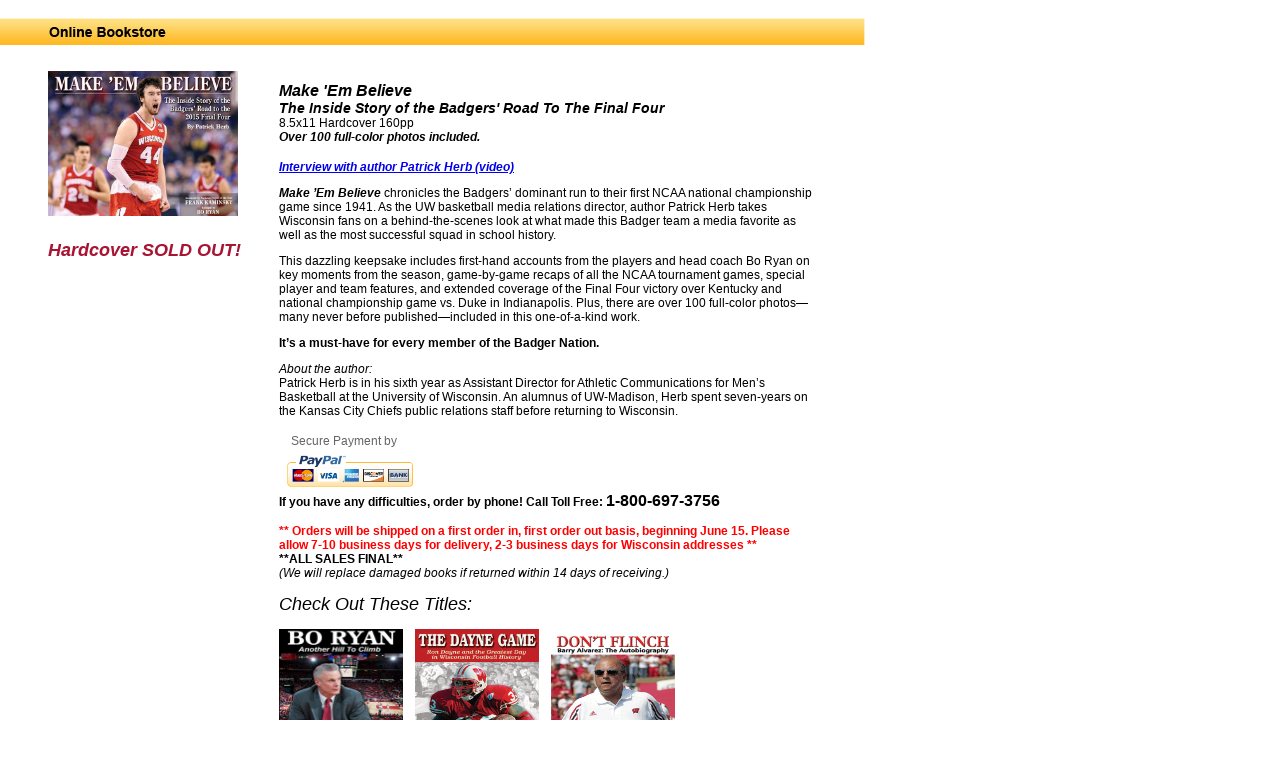

--- FILE ---
content_type: text/html; charset=UTF-8
request_url: http://kcisports.com/makeembelieve.php
body_size: 7411
content:



<!DOCTYPE html PUBLIC "-//W3C//DTD XHTML 1.0 Transitional//EN" "http://www.w3.org/TR/xhtml1/DTD/xhtml1-transitional.dtd">
<html xmlns="http://www.w3.org/1999/xhtml">
<head>
<meta http-equiv="Content-Type" content="text/html; charset=UTF-8" />
<title>Make 'Em Believe</title>
<style type="text/css">
<!--
.style1 {
	font-family: Arial, Helvetica, sans-serif;
	font-size: 12px;
}
.style2 {color: #999999}
.style4 {
	color: #999999;
	font-family: Arial, Helvetica, sans-serif;
	font-size: 12px;
}
.style9 {font-family: Arial, Helvetica, sans-serif; font-size: 11px; }
body {
	margin-left: 0px;
	margin-top: 0px;
}
.style16 {
	color: #000000;
	font-weight: bold;
	font-size: 16px;
}
.style17 {color: #000000}
.style18 {font-family: Arial, Helvetica, sans-serif; font-size: 12px; color: #000000; }
.style20 {
	color: #000000;
	font-weight: bold;
	font-size: 12px;
	font-family: Arial, Helvetica, sans-serif;
}
.style23 {font-size: 16px}
.style25 {font-size: 12px}
.style32 {font-size: 18px}
.style33 {font-size: 14px}
.style37 {color: #000000; font-weight: bold; }
.style39 {	color: 	 #FF6666;
	font-size: 18px;
	font-weight: bold;
}
.style47 {	color: #000000;
	font-size: 10px;
	font-weight: bold;
}
.style48 {color: #666666}
.style49 {
	color: #A81433;
	font-size: 18px;
	font-weight: bold;
}
.style50 {font-size: 18px; color: #A81433;}
.style51 {
	color: #FF0000;
	font-weight: bold;
}
.style53 {
	color: #FF0000;
	font-weight: bold;
	font-style: italic;
	font-size: 18px;
}
-->
</style>
</head>

<body>
<table width="865" table height="630" border="0" cellpadding="0" cellspacing="0" bgcolor="#FFFFFF">
  <tr>
    <td colspan="4"><br />      <a href="bookstore.html" target="iframe"><img src="images/bookstoreTitle_17.jpg" width="865" height="27" border="0" /></a></td>
  </tr>
  <tr>
    <td width="48" height="585" valign="top"> <span class="style1"><span class="style2"><br />
      <br />
      <br />
      <br />
      <br />
      <br />
      <br />
      <br />
      <br />
      <br />
      <br />
      <br />
      <br />
      <br />
      <br />
      <br />
      <br />
      <br />
      <br />
      <br />
      <br />
      <br />
    </span></span></td>
    <td width="231" valign="top" class="style4"><p><span class="style17"><span class="style23"><span class="style25"></span></span></span><span class="style18"><br />
      <img src="images/makeembelieve_k.jpg" width="190" height="145" /></span><span class="style37"><br />
      </span>
      <span class="style49">
			<span class="style37">
      </span>
      <span class="style17">
      


<br />
      </span></span><span class="style50"><em class="style49">Hardcover SOLD OUT!<!--24.95</span></span><br />

<p><span class="style50">Enter Promotional Code:  
      </span>
			
			<form action="makeembelieve.php" method="post">   	 	<input type="text" name="couponCode"  placeholder="coupon code" >    	<input type="submit" name="submitCouponCode" value="apply coupon">    </form>    
					
	<br />-->



<!--<form target="paypal" action="https://www.paypal.com/cgi-bin/webscr" method="post">
<input type="hidden" name="cmd" value="_s-xclick">
<input type="hidden" name="hosted_button_id" value="WKQVSFD5UT8GC">
<input type="image" src="https://www.paypalobjects.com/en_US/i/btn/btn_cart_LG.gif" border="0" name="submit" alt="PayPal - The safer, easier way to pay online!">
<img alt="" border="0" src="https://www.paypalobjects.com/en_US/i/scr/pixel.gif" width="1" height="1">
</form>-->



<br />





</td>
    <td width="540" valign="top"><p><span class="style20 style25"><span class="style32"><br />
        </span><span class="style33"><span class="style23"><i>Make 'Em Believe</i>
        </span><br />
				<i>The Inside Story of the Badgers' Road To The Final Four</i>
        </span><br />
        </span><span class="style18">8.5x11 Hardcover 160pp<br />
        <em><strong>Over 100 full-color photos included.</strong></em></span><span class="style20 style25"><br />
        </span></p>
				<p class="style18"><strong><em><a href="http://m.channel3000.com/entertainment/Book-relives-UW-men-s-basketball-team-s-remarkable-season/33596802" target="_blank">Interview with author Patrick Herb (video)</a></em></strong></p>
    <p class="style18"><strong><em>Make &rsquo;Em Believe</em></strong> chronicles the Badgers&rsquo; dominant run to their first NCAA national championship game since 1941. As the UW basketball media relations director, author Patrick Herb takes Wisconsin fans on a behind-the-scenes look at what made this Badger team a media favorite as well as the most successful squad in school history.  

<p class="style18">This dazzling keepsake includes first-hand accounts from the players and head coach Bo Ryan on key moments from the season, game-by-game recaps of all the NCAA tournament games, special player and team features, and extended coverage of the Final Four victory over Kentucky and national championship game vs. Duke in Indianapolis. Plus, there are over 100 full-color photos&mdash;many never before published&mdash;included in this one-of-a-kind work.
</p>
<p class="style18"><strong>It&rsquo;s a must-have for every member of the Badger Nation.</strong>
</p>
<p class="style18"><i>About the author:</i><br>
Patrick Herb is in his sixth year as Assistant Director for Athletic Communications for Men&rsquo;s Basketball at the University of Wisconsin. An alumnus of UW-Madison, Herb spent seven-years on the Kansas City Chiefs public relations staff before returning to Wisconsin.
</p>
       
          </p>
      <p class="style18">
        
        <span class="style48">&nbsp;&nbsp;&nbsp;&nbsp;Secure Payment by</span>
        <!-- PayPal Logo -->
        <br />
        <a href="#" onclick="javascript:window.open('https://www.paypal.com/us/cgi-bin/webscr?cmd=xpt/Marketing/popup/OLCWhatIsPayPal-outside','olcwhatispaypal','toolbar=no, location=no, directories=no, status=no, menubar=no, scrollbars=yes, resizable=yes, width=400, height=350');"><img  src="https://www.paypal.com/en_US/i/bnr/horizontal_solution_PPeCheck.gif" alt="Solution Graphics" width="143" height="44" border="0" /><br />
        </a><span class="style47"><span class="style25">If you have any difficulties, order by phone! Call Toll Free: </span><span class="style23">1-800-697-3756</span></span>
        <label><br />
        <span class="style51"><br />
        ** Orders will be shipped on a first order in, first order out basis, beginning June 15.
        Please allow 7-10 business days for delivery, 2-3 business days for Wisconsin addresses **</span><br />
				<b>**ALL SALES FINAL**</b>
				<em><br />
				<i>(We will replace damaged books if returned within 14 days of receiving.)</i><br /><br />
        <span class="style54 style32">Check Out These Titles:</span></em><br />
        <br />
        <a href="boryan.html"><img src="images/BoRyan.jpg" width="124" height="161" border="0" /></a>&nbsp;&nbsp;&nbsp;&nbsp;<a href="daynegame.html"><img src="images/RonDayne.jpg" width="124" height="161" border="0" /></a>&nbsp;&nbsp;&nbsp;&nbsp;<a href="alvarez.html"><img src="images/DontFlinchCover.png" width="124" height="161" border="0" /></a><br />
       			
				
				
        </label>
        <br />
    </p>    </td>
    <td width="46" valign="top" class="style9"><p class="style16">&nbsp;</p>
      <p class="style16"><br />
      </p></td>
  </tr>
</table>
</body>
</html>
